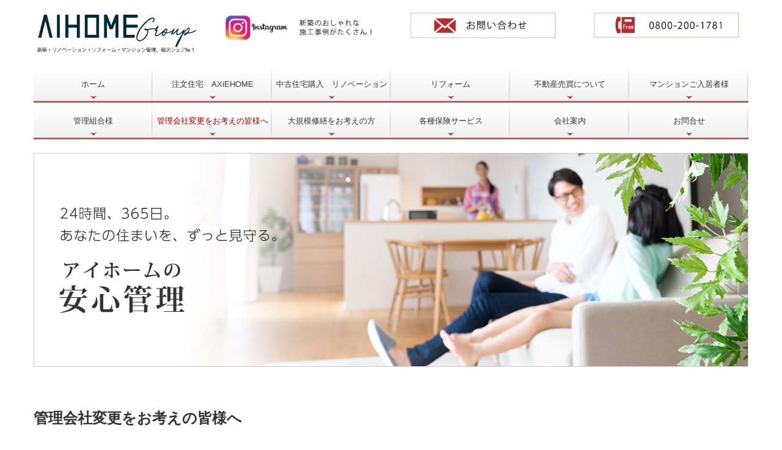

--- FILE ---
content_type: text/html; charset=utf-8
request_url: http://www.kk-aihome.co.jp/maintenance
body_size: 7029
content:
<!DOCTYPE html><!--[if lt IE 7]>      <html class="no-js lt-ie10 lt-ie9 lt-ie8 lt-ie7"> <![endif]--><!--[if IE 7]>         <html class="no-js lt-ie10 lt-ie9 lt-ie8"> <![endif]--><!--[if IE 8]>         <html class="no-js lt-ie10 lt-ie9"> <![endif]--><!--[if IE 9]>         <html class="no-js lt-ie10"> <![endif]--><!--[if(gt IE 9)|!(IE)]><!--><html class="no-js" lang="ja"><!--<![endif]--><head>
<style>

    .default-font-Gothic {
      font-family: メイリオ, Meiryo, ヒラギノ角ゴ Pro W3, Hiragino Kaku Gothic Pro, Osaka, ＭＳ Ｐゴシック, sans-serif;
    }
    .slider-wrapper.default-font-Gothic .nivo-caption {
      font-family: メイリオ, Meiryo, ヒラギノ角ゴ Pro W3, Hiragino Kaku Gothic Pro, Osaka, ＭＳ Ｐゴシック, sans-serif;
    }
  

    .default-font-MingDynastyBody {
      font-family: ヒラギノ明朝 Pro W6, Hiragino Mincho Pro, HGS明朝E, ＭＳ Ｐ明朝, serif;
    }
    .slider-wrapper.default-font-MingDynastyBody .nivo-caption {
      font-family: ヒラギノ明朝 Pro W6, Hiragino Mincho Pro, HGS明朝E, ＭＳ Ｐ明朝, serif;
    }
  

    .default-font-RoundLetters {
      font-family: Lucida Grande, segoe UI, ヒラギノ丸ゴ ProN W4, Hiragino Maru Gothic Pro, HG丸ゴシックM-PRO, HGMaruGothicMPRO, メイリオ, Meiryo, Verdana, Arial, sans-serif;
    }
    .slider-wrapper.default-font-RoundLetters .nivo-caption {
      font-family: Lucida Grande, segoe UI, ヒラギノ丸ゴ ProN W4, Hiragino Maru Gothic Pro, HG丸ゴシックM-PRO, HGMaruGothicMPRO, メイリオ, Meiryo, Verdana, Arial, sans-serif;
    }
  

    .default-font-SemiCursiveScript {
      font-family: HG行書体, HGP行書体, cursive;
    }
    .slider-wrapper.default-font-SemiCursiveScript .nivo-caption {
      font-family: HG行書体, HGP行書体, cursive;
    }
  

    .default-font-SansSerif {
      font-family: Helvetica Neue, Helvetica, Arial, sans-serif;
    }
    .slider-wrapper.default-font-SansSerif .nivo-caption {
      font-family: Helvetica Neue, Helvetica, Arial, sans-serif;
    }
  

    .default-font-Serif {
      font-family: Times New Roman, Times, serif;
    }
    .slider-wrapper.default-font-Serif .nivo-caption {
      font-family: Times New Roman, Times, serif;
    }
  

    .default-font-Monospace {
      font-family: Courier, monospace;
    }
    .slider-wrapper.default-font-Monospace .nivo-caption {
      font-family: Courier, monospace;
    }
  

    .default-font-Cursive {
      font-family: Zapf Chancery, cursive;
    }
    .slider-wrapper.default-font-Cursive .nivo-caption {
      font-family: Zapf Chancery, cursive;
    }
  
</style>


  <meta charset="utf-8">
  <meta http-equiv="X-UA-Compatible" content="IE=edge,chrome=1">
      

      

  <title>管理会社変更をお考えの皆様へ | 株式会社アイホーム</title>
  <meta name="description" content="マンション管理・リフォームのことならアイホーム。マンション管理会社ノウハウを生かして安心と充実の管理・リフォームをお届けします。">
  <meta name="keywords" content="株式会社アイホーム,マンション管理,リフォーム,住まい,愛知県,稲沢市">
  <meta name="viewport" content="width=device-width">
  <link id="base-css" rel="stylesheet" href="/design/css/base.css?v=8.4.0">
  
  <link id="common-css" rel="stylesheet" href="/design/css/common.css?v=8.4.0"><link id="ad-css" rel="stylesheet" href="/design/css/ad.css?v=8.4.0">
  <link id="layout-css" rel="stylesheet" href="/design/layoutB-max/css/layout.css?v=8.4.0">
  <link id='global-navi-A010' rel='stylesheet' href='/design/css/global-navi/global-navi-A010.css'/><link id='footer-026' rel='stylesheet' href='/design/css/footer/footer-026.css'/><link id='heading-F011' rel='stylesheet' href='/design/css/heading/heading-F011.css'/>
<link rel='stylesheet' id='site-width-wide-css' href='/design/css/site-width-wide.css'>
<style id='cms-bg-style' type='text/css'>
div.bg-color {background-color: #ffffff;}
</style>
<style id='cms-bg-mainvisual-style' type='text/css'>
</style>
<style id='cms-other-style' type='text/css'>
footer {
                      background-color: rgba(35,46,62, 0.5); padding: 20px 1% 10px;
border-top: 1px solid #cccccc; padding-top: 20px;
}
</style>
<style id='cms-color-style' type='text/css'>
div.outer { color: #333333; }
div.outer a { color: #006b9e; }
div.outer a:hover { color: #5f8fa6; }
[data-module-type*=editable] table th { background-color: #e4eef2; color: #333333; }
[data-module-type*=editable] table td { background-color: #ffffff; color: #333333; }
[data-module-type*=editable] .table-bordered th,
                        [data-module-type*=editable] .table-bordered td { border: 1px solid #dddddd; }
                        [data-module-type*=editable] .table-bordered tbody:first-child tr:first-child th,
                        [data-module-type*=editable] .table-bordered tbody:first-child tr:first-child td { border-top: 1px solid #dddddd; }
                        [data-module-type*=editable] .table-underline th,
                        [data-module-type*=editable] .table-underline td { border-bottom: 1px solid #dddddd; }
[data-module-type*=editable] hr { border-top: 1px solid #dddddd; }
[data-module-type*=calendar] table th { color: #ffffff; }[data-module-type*=calendar] table th { background-color: #5E5E5E; }[data-module-type*=calendar] table td:not(:has(.holiday)) { color: #333333; }[data-module-type*=calendar] .calendar-table tbody tr.cl-day-status td .cl-day.holiday { color: #FE3E44; }[data-module-type*=calendar] .calendar-table tbody tr.cl-day-status td .cl-day.sunday { color: #FE3E44; }[data-module-type*=calendar] table.calendar-table thead tr.day-of-week th { border-bottom-color: #cccccc; }[data-module-type*=calendar] table.calendar-table tbody tr.cl-day-status td { border-color: #cccccc; }[data-module-type*=calendar] .ex-column { color: #333333; }[data-module-type*=calendar] .ex-column { background-color: #ffffff; }div#g-translate-wrap { background-color: #ffffff; }
div#g-translate-title { color: #333333; }
ol#breadcrumb li { color: #333333; }
ol#breadcrumb li a { color: #0088cc; }
ol#breadcrumb li a:hover { color: #005580; }
</style>
<style id='cms-header-footer-style' type='text/css'>
header div#header-logo a { color: #333333;}
header div#header-logo a:hover { color: #333333;}
header div.area-text-h1 { color: #333333;}
footer [data-module-type=footer-logo] a { color: #333333;}
footer [data-module-type=footer-logo] a:hover { color: #333333;}
footer ul#footer-link-list li a { color: #ffffff;}
footer ul#footer-link-list li a:hover { color: #cbcbcb;}
footer address#footer-copyright { color: #333333; text-align: right;}
</style>

<link id="print-css" rel="stylesheet" href="/design/css/print.css?v=8.4.0" media="print">
  <script id="base-js" src="/design/js/base.js?v=8.4.0"></script>



      <script type='text/javascript'>
        var T2P_siteKey = 'ljss188';
        var T2P_pagePath = 'maintenance';
        var _snaq = _snaq || [];
        var hostname = location.host
        _snaq.push(['setCollectorUrl', hostname + '/tracker']);
        _snaq.push(['setAppId', 'ljss188:maintenance']);
        _snaq.push(['setCookieDomain', '']);
        _snaq.push(['trackPageView']);

        (function() {
          var sp = document.createElement('script'); sp.type = 'text/javascript'; sp.async = true; sp.defer = true;
          sp.src = '/common/sp.js';
          var s = document.getElementsByTagName('script')[0]; s.parentNode.insertBefore(sp, s);
        })();
        </script>
  


</head>
<body data-font="timezone" data-timezone="ja">



  <div id="g-translate-wrap" class="g-translate-simple clearfix"><div id="container-g-translate" class="g-container" style="display:none;">
                                      <script>
                                        changeClass();
                                        function changeClass() {
                                          var element = document.getElementById("container-g-translate");
                                          var parent = element.parentNode;
                                          parent.className = "g-translate-hidden clearfix";
                                        }
                                      </script>
                                    </div>
  </div>
  
<div id='bg-color-pat' class='bg-color bg-pat bg-pat-E006'></div>




<div id='border' class='border' data-top='5' data-bottom='0'></div>
<div id="outer" class="outer">
    <div id="wrapper" class="wrapper">
      <div id="container" class="layout-max-mainvisual container-size-wide">
        <div class="container">
          <div class="header-wrap">
            <header >
              <!--▼スマートフォン用メニュー-->
              <div class="visible-phone">
                <div class="navbar">
                  <!-- ▼ボタン -->
                  <a class="btn btn-navbar " data-toggle="collapse" data-target=".nav-collapse"><img src="/design/images/common/btn-sp-menu.png" alt="MENU"></a>
                  <!-- ▲ボタン -->
                  <div class="container">
                    <div class="nav-collapse collapse">
                      <nav class="global-nav-side-A010-red" style="">
                        <ul id="global-nav-s"><li><a href="http://www.kk-aihome.co.jp/page1">ホーム</a></li>
<li><a href="http://www.kk-aihome.co.jp/20210308143446">注文住宅　AXiEHOME</a><ul class="local-nav">
<li><a href="http://www.kk-aihome.co.jp/20210309111014">AXiEHOME　施工事例</a></li>
<li><a href="http://www.kk-aihome.co.jp/20221208133358" target="_blank">家づくりのご相談</a></li>
</ul>
</li>
<li><a href="http://www.kk-aihome.co.jp/renovation">中古住宅購入　リノベーション</a></li>
<li><a href="http://www.kk-aihome.co.jp/reform">リフォーム</a><ul class="local-nav">
<li><a href="http://www.kk-aihome.co.jp/menu">リフォームメニュー</a></li>
<li><a href="http://www.kk-aihome.co.jp/case">施工事例</a></li>
</ul>
</li>
<li><a href="http://www.kk-aihome.co.jp/hudousanbaibai">不動産売買について</a><ul class="local-nav">
<li><a href="http://www.kk-aihome.co.jp/20250805101322" target="_blank">マンション売却個別相談会</a></li>
</ul>
</li>
<li><a href="http://www.kk-aihome.co.jp/tenant">マンションご入居者様</a><ul class="local-nav">
<li><a href="http://www.kk-aihome.co.jp/management">マンション管理</a></li>
<li><a href="http://www.kk-aihome.co.jp/alsok">ALSOKみまもりサービス</a></li>
<li><a href="http://www.kk-aihome.co.jp/tenant-faq">住まいのQ&amp;A</a></li>
<li><a href="http://www.kk-aihome.co.jp/premium">シャトレプレミアム会員</a></li>
<li><a href="http://www.kk-aihome.co.jp/download">書類ダウンロード</a></li>
</ul>
</li>
<li><a href="http://www.kk-aihome.co.jp/association">管理組合様</a><ul class="local-nav">
<li><a href="http://www.kk-aihome.co.jp/kanri-service">管理サービス</a></li>
<li><a href="http://www.kk-aihome.co.jp/kanri-jiseki">管理品質</a></li>
<li><a href="http://www.kk-aihome.co.jp/kanri-management">マネジメント</a></li>
<li><a href="http://www.kk-aihome.co.jp/anshin">メンテナンス</a></li>
<li><a href="http://www.kk-aihome.co.jp/kanri-merit">アイホームが選ばれる理由</a></li>
<li><a href="http://www.kk-aihome.co.jp/kanri-anytime">24時間365日対応</a></li>
</ul>
</li>
<li class="active"><a href="http://www.kk-aihome.co.jp/maintenance">管理会社変更をお考えの皆様へ</a><ul class="local-nav">
<li><a href="http://www.kk-aihome.co.jp/voice">お客様の声</a></li>
<li><a href="http://www.kk-aihome.co.jp/consultation">リフォーム相談会</a></li>
<li><a href="http://www.kk-aihome.co.jp/coordinate">コーディネート紹介</a></li>
<li><a href="http://www.kk-aihome.co.jp/showroom">ショールームご案内</a></li>
<li><a href="http://www.kk-aihome.co.jp/20170614143033">私達の想い</a></li>
<li><a href="http://www.kk-aihome.co.jp/staff">スタッフ紹介</a></li>
<li><a href="http://www.kk-aihome.co.jp/faq">よくあるご質問</a></li>
</ul>
</li>
<li><a href="http://www.kk-aihome.co.jp/repair">大規模修繕をお考えの方</a></li>
<li><a href="http://www.kk-aihome.co.jp/insurance">各種保険サービス</a><ul class="local-nav">
<li><a href="http://www.kk-aihome.co.jp/solicitation-policy">勧誘方針</a></li>
<li><a href="http://www.kk-aihome.co.jp/privacy2">プライバシーポリシー</a></li>
</ul>
</li>
<li><a href="http://www.kk-aihome.co.jp/company">会社案内</a><ul class="local-nav">
<li><a href="http://www.kk-aihome.co.jp/event">イベント情報</a></li>
</ul>
</li>
<li><a href="http://www.kk-aihome.co.jp/20250711114544">お問合せ</a><ul class="local-nav">
<li><a href="http://www.kk-aihome.co.jp/form/ljss188/20250805102628">マンションに関するお問合せ</a></li>
<li><a href="http://www.kk-aihome.co.jp/form/ljss188/20220311145159">売却相談・お問合せ</a></li>
<li><a href="http://www.kk-aihome.co.jp/form/ljss188/20250711140104">注文住宅のお問合せ</a></li>
<li><a href="http://www.kk-aihome.co.jp/form/ljss188/20250711140131">リノベーションのお問合せ</a></li>
<li><a href="http://www.kk-aihome.co.jp/form/ljss188/20250711135310">リフォームのお問合せ</a></li>
<li><a href="http://www.kk-aihome.co.jp/form/ljss188/20250805112111">その他お問合せ</a></li>
</ul>
</li>
</ul>
                      </nav>
                    </div>
                  </div>
                </div>
              </div>
              <!--▲スマートフォン用メニュー-->
              <div class="row-fluid">
                <div class="area-text-h1 text-h1-upper" data-role="content-h1-upper"><div class="text-align-h1"></div></div>
                <div class="header-inner clearfix" data-role="header"><div class=" span3" data-module-type="cell"><div class="header-inner-content" data-module-type="header-logo">
    <div class="site-name logo-left" id="header-logo" data-align="left" data-param="株式会社アイホーム"><h1><a href="http://www.kk-aihome.co.jp/"><img src="/library/58a6a2c7f8d85c0b6c35f93a/6386ab043faa1a70a049f01a.jpg" alt="株式会社アイホーム"></a></h1></div>
  </div></div><div class=" span3" data-module-type="cell"><div class="header-inner-content" data-module-type="image-editable"><div data-layout="1"><div><a ondragstart="return false;" data-page-id="" data-file-download="" target="_blank" href="https://www.instagram.com/axiehome_inazawa/"><img src="/library/58a6a2c7f8d85c0b6c35f93a/638595133a36750d254cc36a.jpg" unselectable="on" oncontextmenu="return false;" ondragstart="return false;" onselectstart="return false;" class="" title="axiehome_instagram" alt="axiehome_instagram"></a></div> </div> </div></div><div class=" span3" data-module-type="cell"><div class="header-inner-content" data-module-type="image-editable">
  <div data-layout="1">
    <div>
      <a ondragstart="return false;" data-page-id="68916aad86f2873e7137c5cb" data-file-download="" target="" data-heading-id="" data-part="null" href="http://www.kk-aihome.co.jp/form/ljss188/20250805112111"><img class="" ondragstart="return false;" onselectstart="return false;" oncontextmenu="return false;" src="/library/58a6a2c7f8d85c0b6c35f93a/638593354c334e18c700cfae.jpg" unselectable="on" title="" alt=""></a>
    </div>
  </div>
</div></div><div class=" span3" data-module-type="cell"><div class="header-inner-content" data-module-type="image-editable">
  <div data-layout="1">
    <div>
      <span data-page-id="" data-file-download="" class="tel-link" target="" href="tel:08002001781" data-tel="08002001781"><img title="0800-200-1781" class="" ondragstart="return false;" onselectstart="return false;" oncontextmenu="return false;" alt="0800-200-1781" src="/library/58a6a2c7f8d85c0b6c35f93a/638593353a36750d254cc2cd.jpg" unselectable="on"></span>
    </div>
  </div>
</div></div></div>
                <div class="area-text-h1 text-h1-bottom" data-role="content-h1-bottom"><div class="text-align-h1"></div></div>
              </div>
            </header>
          </div>
          <div class="row global-nav-upper-wrap">
            <div class="span12">
              <nav class="hidden-phone global-nav-upper-A010-red global-nav-upper-item6" style="">
                <ul id="global-nav" class="global-nav-upper "><li><a href='http://www.kk-aihome.co.jp/page1' >ホーム</a></li>
<li><a href='http://www.kk-aihome.co.jp/20210308143446' >注文住宅　AXiEHOME</a><ul class='local-nav'>
<li><a href='http://www.kk-aihome.co.jp/20210309111014' >AXiEHOME　施工事例</a></li>
<li><a href='http://www.kk-aihome.co.jp/20221208133358' target='_blank'>家づくりのご相談</a></li>
</ul>
</li>
<li><a href='http://www.kk-aihome.co.jp/renovation' >中古住宅購入　リノベーション</a></li>
<li><a href='http://www.kk-aihome.co.jp/reform' >リフォーム</a><ul class='local-nav'>
<li><a href='http://www.kk-aihome.co.jp/menu' >リフォームメニュー</a></li>
<li><a href='http://www.kk-aihome.co.jp/case' >施工事例</a></li>
</ul>
</li>
<li><a href='http://www.kk-aihome.co.jp/hudousanbaibai' >不動産売買について</a><ul class='local-nav'>
<li><a href='http://www.kk-aihome.co.jp/20250805101322' target='_blank'>マンション売却個別相談会</a></li>
</ul>
</li>
<li><a href='http://www.kk-aihome.co.jp/tenant' >マンションご入居者様</a><ul class='local-nav'>
<li><a href='http://www.kk-aihome.co.jp/management' >マンション管理</a></li>
<li><a href='http://www.kk-aihome.co.jp/alsok' >ALSOKみまもりサービス</a></li>
<li><a href='http://www.kk-aihome.co.jp/tenant-faq' >住まいのQ&amp;A</a></li>
<li><a href='http://www.kk-aihome.co.jp/premium' >シャトレプレミアム会員</a></li>
<li><a href='http://www.kk-aihome.co.jp/download' >書類ダウンロード</a></li>
</ul>
</li>
<li><a href='http://www.kk-aihome.co.jp/association' >管理組合様</a><ul class='local-nav'>
<li><a href='http://www.kk-aihome.co.jp/kanri-service' >管理サービス</a></li>
<li><a href='http://www.kk-aihome.co.jp/kanri-jiseki' >管理品質</a></li>
<li><a href='http://www.kk-aihome.co.jp/kanri-management' >マネジメント</a></li>
<li><a href='http://www.kk-aihome.co.jp/anshin' >メンテナンス</a></li>
<li><a href='http://www.kk-aihome.co.jp/kanri-merit' >アイホームが選ばれる理由</a></li>
<li><a href='http://www.kk-aihome.co.jp/kanri-anytime' >24時間365日対応</a></li>
</ul>
</li>
<li class='active'><a href='http://www.kk-aihome.co.jp/maintenance' >管理会社変更をお考えの皆様へ</a><ul class='local-nav'>
<li><a href='http://www.kk-aihome.co.jp/voice' >お客様の声</a></li>
<li><a href='http://www.kk-aihome.co.jp/consultation' >リフォーム相談会</a></li>
<li><a href='http://www.kk-aihome.co.jp/coordinate' >コーディネート紹介</a></li>
<li><a href='http://www.kk-aihome.co.jp/showroom' >ショールームご案内</a></li>
<li><a href='http://www.kk-aihome.co.jp/20170614143033' >私達の想い</a></li>
<li><a href='http://www.kk-aihome.co.jp/staff' >スタッフ紹介</a></li>
<li><a href='http://www.kk-aihome.co.jp/faq' >よくあるご質問</a></li>
</ul>
</li>
<li><a href='http://www.kk-aihome.co.jp/repair' >大規模修繕をお考えの方</a></li>
<li><a href='http://www.kk-aihome.co.jp/insurance' >各種保険サービス</a><ul class='local-nav'>
<li><a href='http://www.kk-aihome.co.jp/solicitation-policy' >勧誘方針</a></li>
<li><a href='http://www.kk-aihome.co.jp/privacy2' >プライバシーポリシー</a></li>
</ul>
</li>
<li><a href='http://www.kk-aihome.co.jp/company' >会社案内</a><ul class='local-nav'>
<li><a href='http://www.kk-aihome.co.jp/event' >イベント情報</a></li>
</ul>
</li>
<li><a href='http://www.kk-aihome.co.jp/20250711114544' >お問合せ</a><ul class='local-nav'>
<li><a href='http://www.kk-aihome.co.jp/form/ljss188/20250805102628' >マンションに関するお問合せ</a></li>
<li><a href='http://www.kk-aihome.co.jp/form/ljss188/20220311145159' >売却相談・お問合せ</a></li>
<li><a href='http://www.kk-aihome.co.jp/form/ljss188/20250711140104' >注文住宅のお問合せ</a></li>
<li><a href='http://www.kk-aihome.co.jp/form/ljss188/20250711140131' >リノベーションのお問合せ</a></li>
<li><a href='http://www.kk-aihome.co.jp/form/ljss188/20250711135310' >リフォームのお問合せ</a></li>
<li><a href='http://www.kk-aihome.co.jp/form/ljss188/20250805112111' >その他お問合せ</a></li>
</ul>
</li>
</ul>
              </nav>
            </div>
          </div>
          <!-- パンくずリストここから -->
          <div class="row breadcrumb-wrap">
            <div class="span12">
              
            </div>
          </div>
          <!-- パンくずリストここまで -->
          <div class="row socialbar-upper-wrap">
            <div class="span12">
              <div id='socialbar' class='off' style='display:none;'><ul id='snsbar'><li class='fb-btn'>
    <div class="fb-like" data-href="http://www.kk-aihome.co.jp/maintenance" data-width="50" data-layout="button_count" data-show-faces="false" data-send="false"></div>
  </li><li class='tw-btn'>
    <a href="https://twitter.com/share" class="twitter-share-button" data-lang="ja" data-count="none" data-url="http://www.kk-aihome.co.jp/maintenance">ツイート</a>
  </li></ul>
    <!-- twitter -->
    <script>!function(d,s,id){var js,fjs=d.getElementsByTagName(s)[0],p=/^http:/.test(d.location)?'http':'https';if(!d.getElementById(id)){js=d.createElement(s);js.id=id;js.src=p+'://platform.twitter.com/widgets.js';fjs.parentNode.insertBefore(js,fjs);}}(document, 'script', 'twitter-wjs');</script>

    <!-- facebook -->
    <script>
      var FbResource = {
        fbAppId:"450106218517457",
        fbVersion:"v2.5",
        FBinit:function(){
          FB.init({
            appId:FbResource.fbAppId,
            xfbml:true,
            version:FbResource.fbVersion
          })
        }
      };
      (function(d, s, id) {
        var version = FbResource.fbVersion;
        var appId = FbResource.fbAppId;
        var js, fjs = d.getElementsByTagName(s)[0];
        if (d.getElementById(id)) return;
        js = d.createElement(s); js.id = id;
        js.src = "//connect.facebook.net/ja_JP/sdk.js#xfbml=1&appId="+appId+"&version="+version;
        fjs.parentNode.insertBefore(js, fjs);
      }(document, 'script', 'facebook-jssdk'));
    </script>

    <style>
      ul#snsbar {
        list-style: none;
        margin: 0;
        padding: 0;
      }
      ul#snsbar:after {
        content: " ";
        display: block;
        clear: both;
      }
      ul#snsbar li {
        float: left;
        margin: 0;
        padding: 0;
        margin-right: 10px;
        height: 30px;
      }
      ul#snsbar .pluginCountButton {
        display: none;
      }
      ul#snsbar iframe.twitter-share-button {
        width: 90px !important;
        visibility: visible !important;
        position: static !important;
        height: 20px !important;
      }
    </style>
  </div>
            </div>
          </div>
        </div>
        <div class="container-fluid">
          <div class="row">
            <div class="span12">
              
            </div>
          </div>
        </div>
        <div class="container">
          <div class="row">
            <div class="span12">
              <div data-role="contents"><div class="row" data-module-type="container"><div class=" span12" data-module-type="cell"><div data-module-type="image-editable">
  <div data-layout="1">
    <div>
      <img ondragstart="return false;" onselectstart="return false;" oncontextmenu="return false;" src="/library/58a6a2c7f8d85c0b6c35f93a/58d881ab82844cd034d52c67.jpg" unselectable="on">
    </div>
  </div>
</div></div></div><div class="row" data-module-type="container"><div class=" span12" data-module-type="cell"><div data-module-type="paragraph-editable">
  <div data-layout="1">
    <div>
      <p><br></p>
    </div>
  </div>
</div></div></div><div class="row" data-module-type="container"><div class=" span12" data-module-type="cell"><div data-module-type="paragraph-editable">
  <div data-layout="1">
    <div>
      <p><b><font size="5">
      管理会社変更をお考えの皆様へ
      </font></b></p>
    </div>
  </div>
</div></div></div><div class="row" data-module-type="container"><div class=" span12" data-module-type="cell"><div data-module-type="paragraph-editable">
  <div data-layout="1">
    <div>
      <p><font face="ヒラギノ明朝 Pro W6, Hiragino Mincho Pro, HGS明朝E, ＭＳ Ｐ明朝, serif" size="4">
      快適なマンション生活や資産価値の維持向上には、管理会社の業務品質が大きくかかわっています。
      </font></p>
    </div>
  </div>
</div></div></div><div class="row" data-module-type="container"><div class=" span12" data-module-type="cell"><div data-module-type="paragraph-editable">
  <div data-layout="1">
    <div>
      <p>マンションの管理や管理組合の運営は多岐にわたる知識と経験を必要とします。<br>管理会社の業務品質が皆様の住みごこちにも直接影響します。<br>普段、管理会社の業務内容や品質等を比較する機会は多くありません。<br>だからこそ、定期的な見直しを行う必要があります。<br>マンション管理の品質、サービスに対するコストパフォーマンス、将来的な維持管理計画。<br>それらを比較することは必要不可欠です。<br><br>アイホームでは、そういった皆様方に対して、具体的なご提案をさせていただくことが出来ます。<br>そのための様々なプランもご用意しております。<br>皆様の大切な資産をより長期間維持向上するためにも、些細なことでもぜひご相談いただければと思います。<br>皆様方のお役にたてるよう、社員一同全力で取り組んでまいります。<br></p>
    </div>
  </div>
</div></div></div><div class="row" data-module-type="container"><div class=" span12" data-module-type="cell"><div data-module-type="image-editable">
  <div data-layout="1">
    <div>
      <img ondragstart="return false;" onselectstart="return false;" oncontextmenu="return false;" src="/library/58a6a2c7f8d85c0b6c35f93a/58d88972e88990794263013f.jpg" unselectable="on">
    </div>
  </div>
</div></div></div><div class="row" data-module-type="container"><div class=" span2" data-module-type="cell"></div><div class=" span8" data-module-type="cell"><div data-module-type="image-editable">
  <div data-layout="1">
    <div>
      <a ondragstart="return false;" href="http://www.kk-aihome.co.jp/form/ljss188/inquily" data-heading-id="" data-page-id="58d394d860dcb1f64ec856eb"><img title="どんなことでもまずはお気軽にご相談ください" class="image-style-undefined" ondragstart="return false;" onselectstart="return false;" oncontextmenu="return false;" alt="どんなことでもまずはお気軽にご相談ください" src="/library/58a6a2c7f8d85c0b6c35f93a/58d88ba5e96ebdb545892f29.png" unselectable="on"></a>
    </div>
  </div>
</div></div><div class=" span2" data-module-type="cell"></div></div><div class="row" data-module-type="container"><div class=" span12" data-module-type="cell"><div data-module-type="html-editable">
  <div class="tag"><p style="text-align: right;"><br><a href="#">&nbsp; Page Top <font size="1">◢</font></a></p>
</div>
</div></div></div></div>
            </div>
          </div>
          <footer>
            <div data-role="footer"><div class="row-fluid" data-module-type="container"><div class=" span12" data-module-type="cell"><div data-module-type="footer-pagelink"><ul class="hidden-phone footer-link-026-black" id="footer-link-list"><li><a href="http://www.kk-aihome.co.jp/page1">ホーム</a></li><li><a href="http://www.kk-aihome.co.jp/20210308143446">注文住宅　AXiEHOME</a></li><li><a href="http://www.kk-aihome.co.jp/renovation">中古住宅購入　リノベーション</a></li><li><a href="http://www.kk-aihome.co.jp/reform">リフォーム</a></li><li><a href="http://www.kk-aihome.co.jp/hudousanbaibai">不動産売買について</a></li><li><a href="http://www.kk-aihome.co.jp/tenant">マンションご入居者様</a></li><li><a href="http://www.kk-aihome.co.jp/association">管理組合様</a></li><li><a href="http://www.kk-aihome.co.jp/maintenance">管理会社変更をお考えの皆様へ</a></li><li><a href="http://www.kk-aihome.co.jp/repair">大規模修繕をお考えの方</a></li><li><a href="http://www.kk-aihome.co.jp/insurance">各種保険サービス</a></li><li><a href="http://www.kk-aihome.co.jp/company">会社案内</a></li><li><a href="http://www.kk-aihome.co.jp/20250711114544">お問合せ</a></li></ul></div></div></div></div>
            <address id="footer-copyright">Copyright (c) 2017 - 2026 株式会社アイホーム All Rights Reserved.</address>
          
</footer>
        </div>
      </div>
    </div>
  
</div>




<script src="/common/js/jquery.lazyload.min.js"></script>
<script>
$(function() {
  $("img.lazy", "[data-role=main-visual]").lazyload({
    effect: "fadeIn",
    threshold: 200
  });
  $("img.lazy", "[data-role=contents]").lazyload({
    effect: "fadeIn",
    threshold: 200
  });
  $("img.lazy", "[data-role$=sidebar]").lazyload({
    effect: "fadeIn",
    threshold: 200
  });
  $("img.lazy", "[data-role=footer]").lazyload({
    effect: "fadeIn",
    threshold: 200
  });
});
</script>
<script src='https://www.youtube.com/iframe_api'></script>




</body></html>

--- FILE ---
content_type: text/css
request_url: http://www.kk-aihome.co.jp/design/css/heading/heading-F011.css
body_size: 1137
content:
@charset "UTF-8";
h2.h2-F011-red {
  margin-top: 0;
  padding: 11px 10px 11px 26px;
  color: #282828;
  font-family: "ヒラギノ明朝 Pro W6", "Hiragino Mincho ProN", "HGS明朝E", "ＭＳ Ｐ明朝", serif !important;
  background: #fbdac8;
  background: -moz-linear-gradient(top, #fbdac8, #fcf0ea);
  background: -webkit-gradient(linear, top, bottom, from(#fbdac8), to(#fcf0ea));
  background: linear-gradient(to bottom, #fbdac8, #fcf0ea);
  -webkit-border-radius: 1px;
  -moz-border-radius: 1px;
  border-radius: 1px;
  -webkit-box-shadow: #c3c3c3 0px 0px 8px 0;
  -moz-box-shadow: #c3c3c3 0px 0px 8px 0;
  box-shadow: #c3c3c3 0px 0px 8px 0;
  font-size: 24px;
  font-weight: normal;
}
h3.h3-F011-red {
  position: relative;
  margin-top: 0;
  padding: 9px 10px 10px 26px;
  background: #fbdac8;
  color: #282828;
  font-family: "ヒラギノ明朝 Pro W6", "Hiragino Mincho ProN", "HGS明朝E", "ＭＳ Ｐ明朝", serif !important;
  font-size: 18px;
  font-weight: bold;
}
h4.h4-F011-red {
  margin-top: 0;
  padding: 9px 10px 10px 0;
  color: #f58d6f;
  font-family: "ヒラギノ明朝 Pro W6", "Hiragino Mincho ProN", "HGS明朝E", "ＭＳ Ｐ明朝", serif !important;
  font-size: 16px;
  font-weight: normal;
}
h2.h2-F011-orange {
  margin-top: 0;
  padding: 11px 10px 11px 26px;
  color: #282828;
  font-family: "ヒラギノ明朝 Pro W6", "Hiragino Mincho ProN", "HGS明朝E", "ＭＳ Ｐ明朝", serif !important;
  background: #fff4c4;
  background: -moz-linear-gradient(top, #fff4c4, #fffae7);
  background: -webkit-gradient(linear, top, bottom, from(#fff4c4), to(#fffae7));
  background: linear-gradient(to bottom, #fff4c4, #fffae7);
  -webkit-border-radius: 1px;
  -moz-border-radius: 1px;
  border-radius: 1px;
  -webkit-box-shadow: #c3c3c3 0px 0px 8px 0;
  -moz-box-shadow: #c3c3c3 0px 0px 8px 0;
  box-shadow: #c3c3c3 0px 0px 8px 0;
  font-size: 24px;
  font-weight: normal;
}
h3.h3-F011-orange {
  position: relative;
  margin-top: 0;
  padding: 9px 10px 10px 26px;
  background: #fff4c4;
  color: #282828;
  font-family: "ヒラギノ明朝 Pro W6", "Hiragino Mincho ProN", "HGS明朝E", "ＭＳ Ｐ明朝", serif !important;
  font-size: 18px;
  font-weight: bold;
}
h4.h4-F011-orange {
  margin-top: 0;
  padding: 9px 10px 10px 0;
  color: #ffd066;
  font-family: "ヒラギノ明朝 Pro W6", "Hiragino Mincho ProN", "HGS明朝E", "ＭＳ Ｐ明朝", serif !important;
  font-size: 16px;
  font-weight: normal;
}
h2.h2-F011-yellow {
  margin-top: 0;
  padding: 11px 10px 11px 26px;
  color: #282828;
  font-family: "ヒラギノ明朝 Pro W6", "Hiragino Mincho ProN", "HGS明朝E", "ＭＳ Ｐ明朝", serif !important;
  background: #f7fdc5;
  background: -moz-linear-gradient(top, #f7fdc5, #fbfde9);
  background: -webkit-gradient(linear, top, bottom, from(#f7fdc5), to(#fbfde9));
  background: linear-gradient(to bottom, #f7fdc5, #fbfde9);
  -webkit-border-radius: 1px;
  -moz-border-radius: 1px;
  border-radius: 1px;
  -webkit-box-shadow: #c3c3c3 0px 0px 8px 0;
  -moz-box-shadow: #c3c3c3 0px 0px 8px 0;
  box-shadow: #c3c3c3 0px 0px 8px 0;
  font-size: 24px;
  font-weight: normal;
}
h3.h3-F011-yellow {
  position: relative;
  margin-top: 0;
  padding: 9px 10px 10px 26px;
  background: #f7fdc5;
  color: #282828;
  font-family: "ヒラギノ明朝 Pro W6", "Hiragino Mincho ProN", "HGS明朝E", "ＭＳ Ｐ明朝", serif !important;
  font-size: 18px;
  font-weight: bold;
}
h4.h4-F011-yellow {
  margin-top: 0;
  padding: 9px 10px 10px 0;
  color: #fcf768;
  font-family: "ヒラギノ明朝 Pro W6", "Hiragino Mincho ProN", "HGS明朝E", "ＭＳ Ｐ明朝", serif !important;
  font-size: 16px;
  font-weight: normal;
}
h2.h2-F011-yellowgreen {
  margin-top: 0;
  padding: 11px 10px 11px 26px;
  color: #282828;
  font-family: "ヒラギノ明朝 Pro W6", "Hiragino Mincho ProN", "HGS明朝E", "ＭＳ Ｐ明朝", serif !important;
  background: #dbf2cc;
  background: -moz-linear-gradient(top, #dbf2cc, #eff7ea);
  background: -webkit-gradient(linear, top, bottom, from(#dbf2cc), to(#eff7ea));
  background: linear-gradient(to bottom, #dbf2cc, #eff7ea);
  -webkit-border-radius: 1px;
  -moz-border-radius: 1px;
  border-radius: 1px;
  -webkit-box-shadow: #c3c3c3 0px 0px 8px 0;
  -moz-box-shadow: #c3c3c3 0px 0px 8px 0;
  box-shadow: #c3c3c3 0px 0px 8px 0;
  font-size: 24px;
  font-weight: normal;
}
h3.h3-F011-yellowgreen {
  position: relative;
  margin-top: 0;
  padding: 9px 10px 10px 26px;
  background: #dbf2cc;
  color: #282828;
  font-family: "ヒラギノ明朝 Pro W6", "Hiragino Mincho ProN", "HGS明朝E", "ＭＳ Ｐ明朝", serif !important;
  font-size: 18px;
  font-weight: bold;
}
h4.h4-F011-yellowgreen {
  margin-top: 0;
  padding: 9px 10px 10px 0;
  color: #b2e27f;
  font-family: "ヒラギノ明朝 Pro W6", "Hiragino Mincho ProN", "HGS明朝E", "ＭＳ Ｐ明朝", serif !important;
  font-size: 16px;
  font-weight: normal;
}
h2.h2-F011-green {
  margin-top: 0;
  padding: 11px 10px 11px 26px;
  color: #282828;
  font-family: "ヒラギノ明朝 Pro W6", "Hiragino Mincho ProN", "HGS明朝E", "ＭＳ Ｐ明朝", serif !important;
  background: #d1f2d1;
  background: -moz-linear-gradient(top, #d1f2d1, #edf9ed);
  background: -webkit-gradient(linear, top, bottom, from(#d1f2d1), to(#edf9ed));
  background: linear-gradient(to bottom, #d1f2d1, #edf9ed);
  -webkit-border-radius: 1px;
  -moz-border-radius: 1px;
  border-radius: 1px;
  -webkit-box-shadow: #c3c3c3 0px 0px 8px 0;
  -moz-box-shadow: #c3c3c3 0px 0px 8px 0;
  box-shadow: #c3c3c3 0px 0px 8px 0;
  font-size: 24px;
  font-weight: normal;
}
h3.h3-F011-green {
  position: relative;
  margin-top: 0;
  padding: 9px 10px 10px 26px;
  background: #d1f2d1;
  color: #282828;
  font-family: "ヒラギノ明朝 Pro W6", "Hiragino Mincho ProN", "HGS明朝E", "ＭＳ Ｐ明朝", serif !important;
  font-size: 18px;
  font-weight: bold;
}
h4.h4-F011-green {
  margin-top: 0;
  padding: 9px 10px 10px 0;
  color: #91de85;
  font-family: "ヒラギノ明朝 Pro W6", "Hiragino Mincho ProN", "HGS明朝E", "ＭＳ Ｐ明朝", serif !important;
  font-size: 16px;
  font-weight: normal;
}
h2.h2-F011-aqua {
  margin-top: 0;
  padding: 11px 10px 11px 26px;
  color: #282828;
  font-family: "ヒラギノ明朝 Pro W6", "Hiragino Mincho ProN", "HGS明朝E", "ＭＳ Ｐ明朝", serif !important;
  background: #d2e8f3;
  background: -moz-linear-gradient(top, #d2e8f3, #eef6f9);
  background: -webkit-gradient(linear, top, bottom, from(#d2e8f3), to(#eef6f9));
  background: linear-gradient(to bottom, #d2e8f3, #eef6f9);
  -webkit-border-radius: 1px;
  -moz-border-radius: 1px;
  border-radius: 1px;
  -webkit-box-shadow: #c3c3c3 0px 0px 8px 0;
  -moz-box-shadow: #c3c3c3 0px 0px 8px 0;
  box-shadow: #c3c3c3 0px 0px 8px 0;
  font-size: 24px;
  font-weight: normal;
}
h3.h3-F011-aqua {
  position: relative;
  margin-top: 0;
  padding: 9px 10px 10px 26px;
  background: #d2e8f3;
  color: #282828;
  font-family: "ヒラギノ明朝 Pro W6", "Hiragino Mincho ProN", "HGS明朝E", "ＭＳ Ｐ明朝", serif !important;
  font-size: 18px;
  font-weight: bold;
}
h4.h4-F011-aqua {
  margin-top: 0;
  padding: 9px 10px 10px 0;
  color: #88cbdf;
  font-family: "ヒラギノ明朝 Pro W6", "Hiragino Mincho ProN", "HGS明朝E", "ＭＳ Ｐ明朝", serif !important;
  font-size: 16px;
  font-weight: normal;
}
h2.h2-F011-blue {
  margin-top: 0;
  padding: 11px 10px 11px 26px;
  color: #282828;
  font-family: "ヒラギノ明朝 Pro W6", "Hiragino Mincho ProN", "HGS明朝E", "ＭＳ Ｐ明朝", serif !important;
  background: #c8c8f2;
  background: -moz-linear-gradient(top, #c8c8f2, #e6e6f5);
  background: -webkit-gradient(linear, top, bottom, from(#c8c8f2), to(#e6e6f5));
  background: linear-gradient(to bottom, #c8c8f2, #e6e6f5);
  -webkit-border-radius: 1px;
  -moz-border-radius: 1px;
  border-radius: 1px;
  -webkit-box-shadow: #c3c3c3 0px 0px 8px 0;
  -moz-box-shadow: #c3c3c3 0px 0px 8px 0;
  box-shadow: #c3c3c3 0px 0px 8px 0;
  font-size: 24px;
  font-weight: normal;
}
h3.h3-F011-blue {
  position: relative;
  margin-top: 0;
  padding: 9px 10px 10px 26px;
  background: #c8c8f2;
  color: #282828;
  font-family: "ヒラギノ明朝 Pro W6", "Hiragino Mincho ProN", "HGS明朝E", "ＭＳ Ｐ明朝", serif !important;
  font-size: 18px;
  font-weight: bold;
}
h4.h4-F011-blue {
  margin-top: 0;
  padding: 9px 10px 10px 0;
  color: #7886e5;
  font-family: "ヒラギノ明朝 Pro W6", "Hiragino Mincho ProN", "HGS明朝E", "ＭＳ Ｐ明朝", serif !important;
  font-size: 16px;
  font-weight: normal;
}
h2.h2-F011-brown {
  margin-top: 0;
  padding: 11px 10px 11px 26px;
  color: #282828;
  font-family: "ヒラギノ明朝 Pro W6", "Hiragino Mincho ProN", "HGS明朝E", "ＭＳ Ｐ明朝", serif !important;
  background: #e0ddc0;
  background: -moz-linear-gradient(top, #e0ddc0, #f0efe5);
  background: -webkit-gradient(linear, top, bottom, from(#e0ddc0), to(#f0efe5));
  background: linear-gradient(to bottom, #e0ddc0, #f0efe5);
  -webkit-border-radius: 1px;
  -moz-border-radius: 1px;
  border-radius: 1px;
  -webkit-box-shadow: #c3c3c3 0px 0px 8px 0;
  -moz-box-shadow: #c3c3c3 0px 0px 8px 0;
  box-shadow: #c3c3c3 0px 0px 8px 0;
  font-size: 24px;
  font-weight: normal;
}
h3.h3-F011-brown {
  position: relative;
  margin-top: 0;
  padding: 9px 10px 10px 26px;
  background: #e0ddc0;
  color: #282828;
  font-family: "ヒラギノ明朝 Pro W6", "Hiragino Mincho ProN", "HGS明朝E", "ＭＳ Ｐ明朝", serif !important;
  font-size: 18px;
  font-weight: bold;
}
h4.h4-F011-brown {
  margin-top: 0;
  padding: 9px 10px 10px 0;
  color: #b19f69;
  font-family: "ヒラギノ明朝 Pro W6", "Hiragino Mincho ProN", "HGS明朝E", "ＭＳ Ｐ明朝", serif !important;
  font-size: 16px;
  font-weight: normal;
}
h2.h2-F011-pink {
  margin-top: 0;
  padding: 11px 10px 11px 26px;
  color: #282828;
  font-family: "ヒラギノ明朝 Pro W6", "Hiragino Mincho ProN", "HGS明朝E", "ＭＳ Ｐ明朝", serif !important;
  background: #fcd0d2;
  background: -moz-linear-gradient(top, #fcd0d2, #fdeeee);
  background: -webkit-gradient(linear, top, bottom, from(#fcd0d2), to(#fdeeee));
  background: linear-gradient(to bottom, #fcd0d2, #fdeeee);
  -webkit-border-radius: 1px;
  -moz-border-radius: 1px;
  border-radius: 1px;
  -webkit-box-shadow: #c3c3c3 0px 0px 8px 0;
  -moz-box-shadow: #c3c3c3 0px 0px 8px 0;
  box-shadow: #c3c3c3 0px 0px 8px 0;
  font-size: 24px;
  font-weight: normal;
}
h3.h3-F011-pink {
  position: relative;
  margin-top: 0;
  padding: 9px 10px 10px 26px;
  background: #fcd0d2;
  color: #282828;
  font-family: "ヒラギノ明朝 Pro W6", "Hiragino Mincho ProN", "HGS明朝E", "ＭＳ Ｐ明朝", serif !important;
  font-size: 18px;
  font-weight: bold;
}
h4.h4-F011-pink {
  margin-top: 0;
  padding: 9px 10px 10px 0;
  color: #f88094;
  font-family: "ヒラギノ明朝 Pro W6", "Hiragino Mincho ProN", "HGS明朝E", "ＭＳ Ｐ明朝", serif !important;
  font-size: 16px;
  font-weight: normal;
}
h2.h2-F011-purple {
  margin-top: 0;
  padding: 11px 10px 11px 26px;
  color: #282828;
  font-family: "ヒラギノ明朝 Pro W6", "Hiragino Mincho ProN", "HGS明朝E", "ＭＳ Ｐ明朝", serif !important;
  background: #f0cfe9;
  background: -moz-linear-gradient(top, #f0cfe9, #f7ebf5);
  background: -webkit-gradient(linear, top, bottom, from(#f0cfe9), to(#f7ebf5));
  background: linear-gradient(to bottom, #f0cfe9, #f7ebf5);
  -webkit-border-radius: 1px;
  -moz-border-radius: 1px;
  border-radius: 1px;
  -webkit-box-shadow: #c3c3c3 0px 0px 8px 0;
  -moz-box-shadow: #c3c3c3 0px 0px 8px 0;
  box-shadow: #c3c3c3 0px 0px 8px 0;
  font-size: 24px;
  font-weight: normal;
}
h3.h3-F011-purple {
  position: relative;
  margin-top: 0;
  padding: 9px 10px 10px 26px;
  background: #f0cfe9;
  color: #282828;
  font-family: "ヒラギノ明朝 Pro W6", "Hiragino Mincho ProN", "HGS明朝E", "ＭＳ Ｐ明朝", serif !important;
  font-size: 18px;
  font-weight: bold;
}
h4.h4-F011-purple {
  margin-top: 0;
  padding: 9px 10px 10px 0;
  color: #dc85d4;
  font-family: "ヒラギノ明朝 Pro W6", "Hiragino Mincho ProN", "HGS明朝E", "ＭＳ Ｐ明朝", serif !important;
  font-size: 16px;
  font-weight: normal;
}
h2.h2-F011-black {
  margin-top: 0;
  padding: 11px 10px 11px 26px;
  color: #282828;
  font-family: "ヒラギノ明朝 Pro W6", "Hiragino Mincho ProN", "HGS明朝E", "ＭＳ Ｐ明朝", serif !important;
  background: #eaeaea;
  background: -moz-linear-gradient(top, #eaeaea, #f7f7f7);
  background: -webkit-gradient(linear, top, bottom, from(#eaeaea), to(#f7f7f7));
  background: linear-gradient(to bottom, #eaeaea, #f7f7f7);
  -webkit-border-radius: 1px;
  -moz-border-radius: 1px;
  border-radius: 1px;
  -webkit-box-shadow: #c3c3c3 0px 0px 8px 0;
  -moz-box-shadow: #c3c3c3 0px 0px 8px 0;
  box-shadow: #c3c3c3 0px 0px 8px 0;
  font-size: 24px;
  font-weight: normal;
}
h3.h3-F011-black {
  position: relative;
  margin-top: 0;
  padding: 9px 10px 10px 26px;
  background: #eaeaea;
  color: #282828;
  font-family: "ヒラギノ明朝 Pro W6", "Hiragino Mincho ProN", "HGS明朝E", "ＭＳ Ｐ明朝", serif !important;
  font-size: 18px;
  font-weight: bold;
}
h4.h4-F011-black {
  margin-top: 0;
  padding: 9px 10px 10px 0;
  color: #cacaca;
  font-family: "ヒラギノ明朝 Pro W6", "Hiragino Mincho ProN", "HGS明朝E", "ＭＳ Ｐ明朝", serif !important;
  font-size: 16px;
  font-weight: normal;
}
h2.h2-F011-colorful {
  margin-top: 0;
  padding: 11px 10px 11px 26px;
  color: #282828;
  font-family: "ヒラギノ明朝 Pro W6", "Hiragino Mincho ProN", "HGS明朝E", "ＭＳ Ｐ明朝", serif !important;
  background: #f7fdc5;
  background: -moz-linear-gradient(top, #f7fdc5, #edf9ed);
  background: -webkit-gradient(linear, top, bottom, from(#f7fdc5), to(#edf9ed));
  background: linear-gradient(to bottom, #f7fdc5, #edf9ed);
  -webkit-border-radius: 1px;
  -moz-border-radius: 1px;
  border-radius: 1px;
  -webkit-box-shadow: #c3c3c3 0px 0px 8px 0;
  -moz-box-shadow: #c3c3c3 0px 0px 8px 0;
  box-shadow: #c3c3c3 0px 0px 8px 0;
  font-size: 24px;
  font-weight: normal;
}
h3.h3-F011-colorful {
  position: relative;
  margin-top: 0;
  padding: 9px 10px 10px 26px;
  background: #fdeeee;
  color: #7886e5;
  font-family: "ヒラギノ明朝 Pro W6", "Hiragino Mincho ProN", "HGS明朝E", "ＭＳ Ｐ明朝", serif !important;
  font-size: 18px;
  font-weight: bold;
}
h4.h4-F011-colorful {
  margin-top: 0;
  padding: 9px 10px 10px 0;
  color: #7886e5;
  font-family: "ヒラギノ明朝 Pro W6", "Hiragino Mincho ProN", "HGS明朝E", "ＭＳ Ｐ明朝", serif !important;
  font-size: 16px;
  font-weight: normal;
}
